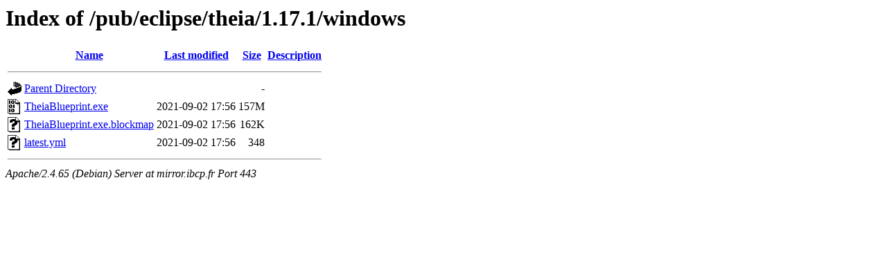

--- FILE ---
content_type: text/html;charset=UTF-8
request_url: https://mirror.ibcp.fr/pub/eclipse/theia/1.17.1/windows/
body_size: 534
content:
<!DOCTYPE HTML PUBLIC "-//W3C//DTD HTML 3.2 Final//EN">
<html>
 <head>
  <title>Index of /pub/eclipse/theia/1.17.1/windows</title>
 </head>
 <body>
<h1>Index of /pub/eclipse/theia/1.17.1/windows</h1>
  <table>
   <tr><th valign="top"><img src="/icons/blank.gif" alt="[ICO]"></th><th><a href="?C=N;O=D">Name</a></th><th><a href="?C=M;O=A">Last modified</a></th><th><a href="?C=S;O=A">Size</a></th><th><a href="?C=D;O=A">Description</a></th></tr>
   <tr><th colspan="5"><hr></th></tr>
<tr><td valign="top"><img src="/icons/back.gif" alt="[PARENTDIR]"></td><td><a href="/pub/eclipse/theia/1.17.1/">Parent Directory</a></td><td>&nbsp;</td><td align="right">  - </td><td>&nbsp;</td></tr>
<tr><td valign="top"><img src="/icons/binary.gif" alt="[   ]"></td><td><a href="TheiaBlueprint.exe">TheiaBlueprint.exe</a></td><td align="right">2021-09-02 17:56  </td><td align="right">157M</td><td>&nbsp;</td></tr>
<tr><td valign="top"><img src="/icons/unknown.gif" alt="[   ]"></td><td><a href="TheiaBlueprint.exe.blockmap">TheiaBlueprint.exe.blockmap</a></td><td align="right">2021-09-02 17:56  </td><td align="right">162K</td><td>&nbsp;</td></tr>
<tr><td valign="top"><img src="/icons/unknown.gif" alt="[   ]"></td><td><a href="latest.yml">latest.yml</a></td><td align="right">2021-09-02 17:56  </td><td align="right">348 </td><td>&nbsp;</td></tr>
   <tr><th colspan="5"><hr></th></tr>
</table>
<address>Apache/2.4.65 (Debian) Server at mirror.ibcp.fr Port 443</address>
</body></html>
